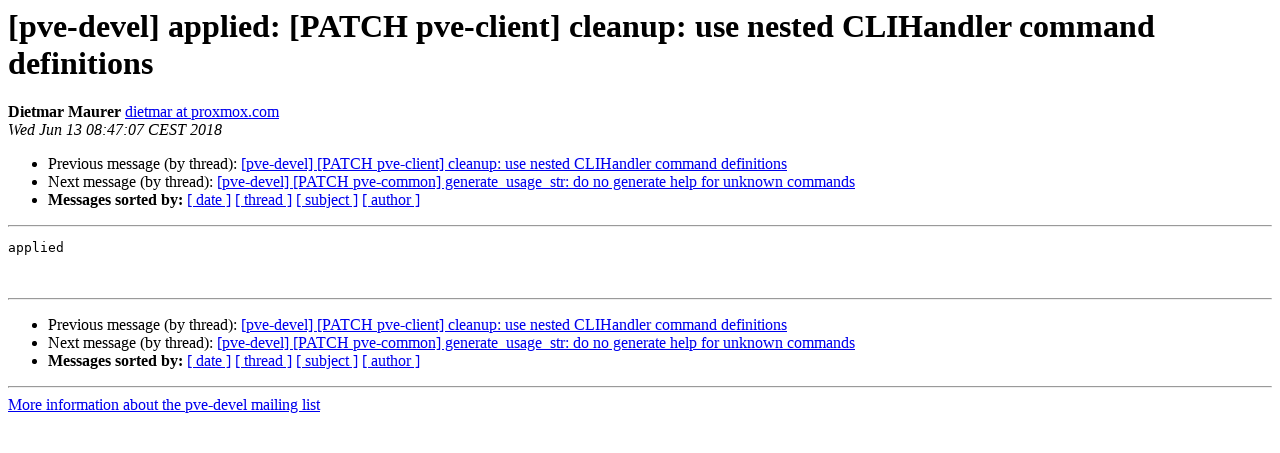

--- FILE ---
content_type: text/html
request_url: https://lists.proxmox.com/pipermail/pve-devel/2018-June/032400.html
body_size: 972
content:
<!DOCTYPE HTML PUBLIC "-//W3C//DTD HTML 4.01 Transitional//EN">
<HTML>
 <HEAD>
   <TITLE> [pve-devel] applied: [PATCH pve-client] cleanup: use nested CLIHandler command definitions
   </TITLE>
   <LINK REL="Index" HREF="index.html" >
   <LINK REL="made" HREF="mailto:pve-devel%40lists.proxmox.com?Subject=Re%3A%20%5Bpve-devel%5D%20applied%3A%20%5BPATCH%20pve-client%5D%20cleanup%3A%20use%20nested%0A%20CLIHandler%20command%20definitions&In-Reply-To=%3C1132627914.11.1528872428095%40webmail.proxmox.com%3E">
   <META NAME="robots" CONTENT="index,nofollow">
   <style type="text/css">
       pre {
           white-space: pre-wrap;       /* css-2.1, curent FF, Opera, Safari */
           }
   </style>
   <META http-equiv="Content-Type" content="text/html; charset=us-ascii">
   <LINK REL="Previous"  HREF="032396.html">
   <LINK REL="Next"  HREF="032397.html">
 </HEAD>
 <BODY BGCOLOR="#ffffff">
   <H1>[pve-devel] applied: [PATCH pve-client] cleanup: use nested CLIHandler command definitions</H1>
    <B>Dietmar Maurer</B> 
    <A HREF="mailto:pve-devel%40lists.proxmox.com?Subject=Re%3A%20%5Bpve-devel%5D%20applied%3A%20%5BPATCH%20pve-client%5D%20cleanup%3A%20use%20nested%0A%20CLIHandler%20command%20definitions&In-Reply-To=%3C1132627914.11.1528872428095%40webmail.proxmox.com%3E"
       TITLE="[pve-devel] applied: [PATCH pve-client] cleanup: use nested CLIHandler command definitions">dietmar at proxmox.com
       </A><BR>
    <I>Wed Jun 13 08:47:07 CEST 2018</I>
    <P><UL>
        <LI>Previous message (by thread): <A HREF="032396.html">[pve-devel] [PATCH pve-client] cleanup: use nested CLIHandler command definitions
</A></li>
        <LI>Next message (by thread): <A HREF="032397.html">[pve-devel] [PATCH pve-common] generate_usage_str: do no generate help for unknown commands
</A></li>
         <LI> <B>Messages sorted by:</B> 
              <a href="date.html#32400">[ date ]</a>
              <a href="thread.html#32400">[ thread ]</a>
              <a href="subject.html#32400">[ subject ]</a>
              <a href="author.html#32400">[ author ]</a>
         </LI>
       </UL>
    <HR>  
<!--beginarticle-->
<PRE>applied


</PRE>

<!--endarticle-->
    <HR>
    <P><UL>
        <!--threads-->
	<LI>Previous message (by thread): <A HREF="032396.html">[pve-devel] [PATCH pve-client] cleanup: use nested CLIHandler command definitions
</A></li>
	<LI>Next message (by thread): <A HREF="032397.html">[pve-devel] [PATCH pve-common] generate_usage_str: do no generate help for unknown commands
</A></li>
         <LI> <B>Messages sorted by:</B> 
              <a href="date.html#32400">[ date ]</a>
              <a href="thread.html#32400">[ thread ]</a>
              <a href="subject.html#32400">[ subject ]</a>
              <a href="author.html#32400">[ author ]</a>
         </LI>
       </UL>

<hr>
<a href="https://lists.proxmox.com/cgi-bin/mailman/listinfo/pve-devel">More information about the pve-devel
mailing list</a><br>
</body></html>
